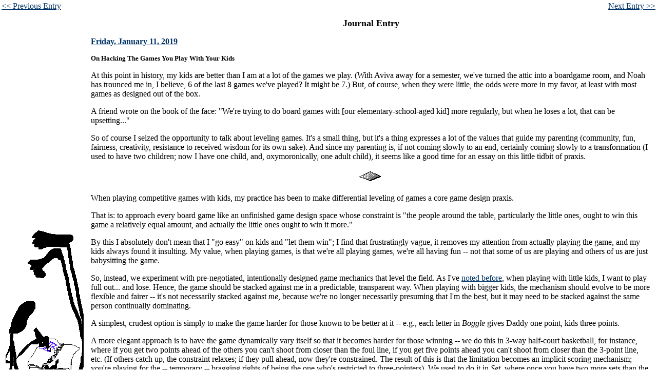

--- FILE ---
content_type: text/html; charset=utf-8
request_url: https://benjaminrosenbaum.github.io/blog/archives/001218.html
body_size: 3641
content:

		<html>		
			<head>
		  		<title>Benjamin Rosenbaum: On Hacking The Games You Play With Your Kids</title>
		  		<link rel="stylesheet" href="../styles-site.css" type="text/css" />
		<!--
		<rdf:RDF xmlns="https://web.resource.org/cc/"
         xmlns:dc="https://purl.org/dc/elements/1.1/"
         xmlns:rdf="https://www.w3.org/1999/02/22-rdf-syntax-ns#">
<Work rdf:about="https://www.benjaminrosenbaum.com/blog/archives/2019_01.html#001218">
<dc:title>On Hacking The Games You Play With Your Kids</dc:title>
<dc:description>Notes on hacking competitive games when playing with little kids, to make things fun for everyone.</dc:description>
<dc:creator>benrosen</dc:creator>
<dc:date>2019-01-11T08:49:49+01:00</dc:date>
<license rdf:resource="https://creativecommons.org/licenses/by-sa/1.0/" />
</Work>
<License rdf:about="https://creativecommons.org/licenses/by-sa/1.0/">
<requires rdf:resource="https://web.resource.org/cc/Attribution" />
<requires rdf:resource="https://web.resource.org/cc/Notice" />
<requires rdf:resource="https://web.resource.org/cc/ShareAlike" />
<permits rdf:resource="https://web.resource.org/cc/Reproduction" />
<permits rdf:resource="https://web.resource.org/cc/Distribution" />
<permits rdf:resource="https://web.resource.org/cc/DerivativeWorks" />
</License>
</rdf:RDF>
		-->
			</head>
			<body>
				
		<div width="100%"><table width="100%">
		       <tr>
		          <td width="50%" class="left">
		             <a href='001217.html'>&lt;&lt; Previous Entry</a>
		          </td>
		        
		          <td width="50%" class="right">
		             <a href='001222.html'>Next Entry &gt;&gt;</a>
		          </td>
		       </tr>
		       </table>
		    </div>
	

				

<table BORDER="0" CELLSPACING="8" cellpadding="3" WIDTH="100%" >
  <tr>
    <td><img SRC="../images/journal.gif" height="368" width="152">
    </td>
    <td>
      <table BORDER=0 CELLSPACING=0 CELLPADDING=0 COLS=3 WIDTH="100%">
        <tr>
           <td width="100%">
<center><b><font face="Copperplate Gothic Bold"><font size=+1>Journal Entry </font></font></b></center>
          </td>
       </tr>
     </table>
     

<p><b><font face="Copperplate Gothic Light">
<a href="../archives/2019_01.html#001218">
   Friday, January 11, 2019 
</a>
</font></b>


<a name="001218"></a>
<p><b><font face="Copperplate Gothic Light">
  <font size=-1>
  On Hacking The Games You Play With Your Kids 
  </font>
</font></b>

<p>At this point in history, my kids are better than I am at a lot of the games we play. (With Aviva away for a semester, we've turned the attic into a boardgame room, and Noah has trounced me in, I believe, 6 of the last 8 games we've played? It might be 7.) But, of course, when they were little, the odds were more in my favor, at least with most games as designed out of the box.</p>

<p>A friend wrote on the book of the face: "We're trying to do board games with [our elementary-school-aged kid] more regularly, but when he loses a lot, that can be upsetting..." </p>

<p>So of course I seized the opportunity to talk about leveling games. It's a small thing, but it's a thing expresses a lot of the values that guide my parenting (community, fun, fairness, creativity, resistance to received wisdom for its own sake). And since my parenting is, if not coming slowly to an end, certainly coming slowly to a transformation (I used to have two children; now I have one child, and, oxymoronically, one adult child), it seems like a good time for an essay on this little tidbit of praxis.</p>

<p><center><img src="../images/sep.gif" height="31" width="50"></center></p>

<p>When playing competitive games with kids, my practice has been to make differential leveling of games a core game design praxis. </p>

<p>That is: to approach every board game like an unfinished game design space whose constraint is "the people around the table, particularly the little ones, ought to win this game a relatively equal amount, and actually the little ones ought to win it more." </p>

<p>By this I absolutely don't mean that I "go easy" on kids and "let them win"; I find that frustratingly vague, it removes my attention from actually playing the game, and my kids always found it insulting. My value, when playing games, is that we're all playing games, we're all having fun -- not that some of us are playing and others of us are just babysitting the game.</p>

<p>So, instead, we experiment with pre-negotiated, intentionally designed game mechanics that level the field. As I've <a href="../archives/2008_09.html#000671">noted before</a>, when playing with little kids, I want to play full out... and lose. Hence, the game should be stacked against me in a predictable, transparent way. When playing with bigger kids, the mechanism should evolve to be more flexible and fairer -- it's not necessarily stacked against <i>me</i>, because we're no longer necessarily presuming that I'm the best, but it may need to be stacked against the same person continually dominating.</p>

<p>A simplest, crudest option is simply to make the game harder for those known to be better at it -- e.g., each letter in <i>Boggle</i> gives Daddy one point, kids three points. </p>

<p>A more elegant approach is to have the game dynamically vary itself so that it becomes harder for those winning -- we do this in 3-way half-court basketball, for instance, where if you get two points ahead of the others you can't shoot from closer than the foul line, if you get five points ahead you can't shoot from closer than the 3-point line, etc. (If others catch up, the constraint relaxes; if they pull ahead, now they're constrained. The result of this is that the limitation becomes an implicit scoring mechanism; you're playing for the -- temporary -- bragging rights of being the one who's restricted to three-pointers). We used to do it in <i>Set</i>, where once you have two more sets than the others, say, you have to close your eyes for a count of three before searching for the next set. This means you're not prejudging who's "better", you're just hacking the game to make it harder for someone to pull ahead (it's a little harder to hack sophisticated board games this way because you have to rebalance the game, but that can be fun in and of itself.) The level adjustment can relate to the last series of games, if you have a relatively stable set of players; so each time you lose at <i>Terraforming Mars</i>, for instance, you add one extra megacredit production to your starting conditions for subsequent games.</p>

<p>An even more sophisticated variant is to add aspects to the game, or choose games, that reward a different set of skills (for instance, some kids are often better than adults at <i>Memory</i>-type games), or that just add randomness and the possibility of upsets strategically. </p>

<p>But I think the most important part about all this is not the specific hacks, but the general attitude that we are hackers: that the point of a game is to be fun for everyone, that if it's not fun for everyone the answer is to change the game, and that "I always lose" is a perfectly legitimate reason for the game not to be fun. </p>

<p>This is not to encourage "bad sportsmanship" -- on the contrary -- while it's useful to develop a capacity to lose gracefully, if it's always <i>the same person</i> having to display that capacity, then the game is not optimized for the table, and sportsmanship requires adjustment. It means asking of our games that they be inclusive and scalable for players of different temperaments and abilities. In this sense Go, for instance, is a superior game to chess, because adjusting Go for players of different skill levels is an elegant and traditional part of the game, while in chess there's really no non-awkward solution. (In speed chess, however, giving people different clock times works pretty well).</p>

<p>(Collaborative games are outside the scope of this post; they often solve some of these issues, but can introduce others, e.g. more experienced or skilled or assertive players trying to direct strategy even on other people's turns.)</p>

<p>(Noted parenthetically: there's also an explicit feminist ethics behind this idea, insofar as it's an arena to explore the tension between an "ethics of justice" and an "<a href="https://en.wikipedia.org/wiki/Ethics_of_care">ethics of care</a>", cf. e.g. Carol Gilligan's <a href="https://sfonline.barnard.edu/sfxxx/documents/gilligan.pdf">In A Different Voice</a>)</p>

<a name="more"></a>


<span class="posted">Posted by benrosen at January 11, 2019 08:49 AM

| <a href="../">Up to blog</a>
<br /></span>

</div>


<div class="comments-head"><a name="comments"></a>Comments</div>





				      </td>
				    </tr>
				  </table>
				</center>
				
		<div width="100%"><table width="100%">
		       <tr>
		          <td width="50%" class="left">
		             <a href='001217.html'>&lt;&lt; Previous Entry</a>
		          </td>
		        <td><center><a href="../index.html">To Index</a></center></td>
		          <td width="50%" class="right">
		             <a href='001222.html'>Next Entry &gt;&gt;</a>
		          </td>
		       </tr>
		       </table>
		    </div>
	


				<div align=right  style="padding-top: 20px">
					<a href="/"><img SRC="../images/br.gif" height=22 width=29></a>
				</div>
			</body>
		</html>
				